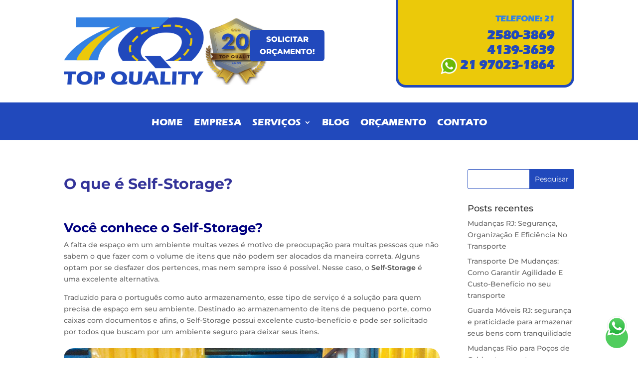

--- FILE ---
content_type: text/html; charset=UTF-8
request_url: https://topqualitymudancas.com.br/o-que-e-self-storage/
body_size: 10512
content:
<!DOCTYPE html>
<html lang="pt-BR">
<head>
	<meta charset="UTF-8" />
<meta http-equiv="X-UA-Compatible" content="IE=edge">
	<link rel="pingback" href="https://topqualitymudancas.com.br/xmlrpc.php" />

	

	<meta name='robots' content='index, follow, max-image-preview:large, max-snippet:-1, max-video-preview:-1' />

	<!-- This site is optimized with the Yoast SEO plugin v26.3 - https://yoast.com/wordpress/plugins/seo/ -->
	<title>Self-Storage | Guarda Móveis | RJ</title>
	<meta name="description" content="Entre em contato com a equipe da Top Quality Mudanças agora mesmo para saber mais informações sobre o Self-Storage" />
	<link rel="canonical" href="https://topqualitymudancas.com.br/o-que-e-self-storage/" />
	<meta property="og:locale" content="pt_BR" />
	<meta property="og:type" content="article" />
	<meta property="og:title" content="Self-Storage | Guarda Móveis | RJ" />
	<meta property="og:description" content="Entre em contato com a equipe da Top Quality Mudanças agora mesmo para saber mais informações sobre o Self-Storage" />
	<meta property="og:url" content="https://topqualitymudancas.com.br/o-que-e-self-storage/" />
	<meta property="og:site_name" content="Top Quality Mudanças RJ | Guarda Móveis RJ, Self Storage RJ, Mudanças residenciais RJ e Mudanças Comerciais RJ" />
	<meta property="article:published_time" content="2023-02-25T21:15:55+00:00" />
	<meta property="article:modified_time" content="2023-03-01T21:24:44+00:00" />
	<meta property="og:image" content="https://topqualitymudancas.com.br/wp-content/uploads/2018/09/mudanca-zona-sul.jpeg" />
	<meta property="og:image:width" content="960" />
	<meta property="og:image:height" content="1280" />
	<meta property="og:image:type" content="image/jpeg" />
	<meta name="author" content="7A67addmgfxinavfZcb" />
	<meta name="twitter:card" content="summary_large_image" />
	<meta name="twitter:label1" content="Escrito por" />
	<meta name="twitter:data1" content="7A67addmgfxinavfZcb" />
	<script type="application/ld+json" class="yoast-schema-graph">{"@context":"https://schema.org","@graph":[{"@type":"WebPage","@id":"https://topqualitymudancas.com.br/o-que-e-self-storage/","url":"https://topqualitymudancas.com.br/o-que-e-self-storage/","name":"Self-Storage | Guarda Móveis | RJ","isPartOf":{"@id":"https://topqualitymudancas.com.br/#website"},"primaryImageOfPage":{"@id":"https://topqualitymudancas.com.br/o-que-e-self-storage/#primaryimage"},"image":{"@id":"https://topqualitymudancas.com.br/o-que-e-self-storage/#primaryimage"},"thumbnailUrl":"https://topqualitymudancas.com.br/wp-content/uploads/2018/09/mudanca-zona-sul.jpeg","datePublished":"2023-02-25T21:15:55+00:00","dateModified":"2023-03-01T21:24:44+00:00","author":{"@id":"https://topqualitymudancas.com.br/#/schema/person/81b1cf01fbf5258679baab720157aa97"},"description":"Entre em contato com a equipe da Top Quality Mudanças agora mesmo para saber mais informações sobre o Self-Storage","breadcrumb":{"@id":"https://topqualitymudancas.com.br/o-que-e-self-storage/#breadcrumb"},"inLanguage":"pt-BR","potentialAction":[{"@type":"ReadAction","target":["https://topqualitymudancas.com.br/o-que-e-self-storage/"]}]},{"@type":"ImageObject","inLanguage":"pt-BR","@id":"https://topqualitymudancas.com.br/o-que-e-self-storage/#primaryimage","url":"https://topqualitymudancas.com.br/wp-content/uploads/2018/09/mudanca-zona-sul.jpeg","contentUrl":"https://topqualitymudancas.com.br/wp-content/uploads/2018/09/mudanca-zona-sul.jpeg","width":960,"height":1280},{"@type":"BreadcrumbList","@id":"https://topqualitymudancas.com.br/o-que-e-self-storage/#breadcrumb","itemListElement":[{"@type":"ListItem","position":1,"name":"Início","item":"https://topqualitymudancas.com.br/"},{"@type":"ListItem","position":2,"name":"O que é Self-Storage?"}]},{"@type":"WebSite","@id":"https://topqualitymudancas.com.br/#website","url":"https://topqualitymudancas.com.br/","name":"Top Quality Mudanças RJ | Guarda Móveis RJ, Self Storage RJ, Mudanças residenciais RJ e Mudanças Comerciais RJ","description":"Rio de Janeiro","potentialAction":[{"@type":"SearchAction","target":{"@type":"EntryPoint","urlTemplate":"https://topqualitymudancas.com.br/?s={search_term_string}"},"query-input":{"@type":"PropertyValueSpecification","valueRequired":true,"valueName":"search_term_string"}}],"inLanguage":"pt-BR"},{"@type":"Person","@id":"https://topqualitymudancas.com.br/#/schema/person/81b1cf01fbf5258679baab720157aa97","name":"7A67addmgfxinavfZcb","image":{"@type":"ImageObject","inLanguage":"pt-BR","@id":"https://topqualitymudancas.com.br/#/schema/person/image/","url":"https://secure.gravatar.com/avatar/ef168fcfcc5a551d77d3f10fa30cad37d3b9e04217aa857661f2e1e394a0238e?s=96&d=mm&r=g","contentUrl":"https://secure.gravatar.com/avatar/ef168fcfcc5a551d77d3f10fa30cad37d3b9e04217aa857661f2e1e394a0238e?s=96&d=mm&r=g","caption":"7A67addmgfxinavfZcb"},"url":"https://topqualitymudancas.com.br/author/7a67addmgfxinavfzcb/"}]}</script>
	<!-- / Yoast SEO plugin. -->


<link rel='dns-prefetch' href='//fonts.googleapis.com' />
<link rel="alternate" type="application/rss+xml" title="Feed para Top Quality Mudanças RJ | Guarda Móveis RJ, Self Storage RJ, Mudanças residenciais RJ e Mudanças Comerciais RJ &raquo;" href="https://topqualitymudancas.com.br/feed/" />
<link rel="alternate" type="application/rss+xml" title="Feed de comentários para Top Quality Mudanças RJ | Guarda Móveis RJ, Self Storage RJ, Mudanças residenciais RJ e Mudanças Comerciais RJ &raquo;" href="https://topqualitymudancas.com.br/comments/feed/" />

<meta content="TopQuality v." name="generator"/><link data-optimized="2" rel="stylesheet" href="https://topqualitymudancas.com.br/wp-content/litespeed/css/220b848f6c4d27c4e4cfb6f13fbff9f5.css?ver=f191f" />










<script type="text/javascript" src="https://topqualitymudancas.com.br/wp-includes/js/jquery/jquery.min.js?ver=3.7.1" id="jquery-core-js"></script>


<link rel="https://api.w.org/" href="https://topqualitymudancas.com.br/wp-json/" /><link rel="alternate" title="JSON" type="application/json" href="https://topqualitymudancas.com.br/wp-json/wp/v2/posts/2744" /><link rel="EditURI" type="application/rsd+xml" title="RSD" href="https://topqualitymudancas.com.br/xmlrpc.php?rsd" />
<meta name="generator" content="WordPress 6.8.3" />
<link rel='shortlink' href='https://topqualitymudancas.com.br/?p=2744' />
<link rel="alternate" title="oEmbed (JSON)" type="application/json+oembed" href="https://topqualitymudancas.com.br/wp-json/oembed/1.0/embed?url=https%3A%2F%2Ftopqualitymudancas.com.br%2Fo-que-e-self-storage%2F" />
<link rel="alternate" title="oEmbed (XML)" type="text/xml+oembed" href="https://topqualitymudancas.com.br/wp-json/oembed/1.0/embed?url=https%3A%2F%2Ftopqualitymudancas.com.br%2Fo-que-e-self-storage%2F&#038;format=xml" />
<meta name="viewport" content="width=device-width, initial-scale=1.0, maximum-scale=1.0, user-scalable=0" /><link rel="icon" href="https://topqualitymudancas.com.br/wp-content/uploads/2020/02/cropped-fav-icon-00-32x32.png" sizes="32x32" />
<link rel="icon" href="https://topqualitymudancas.com.br/wp-content/uploads/2020/02/cropped-fav-icon-00-192x192.png" sizes="192x192" />
<link rel="apple-touch-icon" href="https://topqualitymudancas.com.br/wp-content/uploads/2020/02/cropped-fav-icon-00-180x180.png" />
<meta name="msapplication-TileImage" content="https://topqualitymudancas.com.br/wp-content/uploads/2020/02/cropped-fav-icon-00-270x270.png" />
</head>
<body class="wp-singular post-template-default single single-post postid-2744 single-format-standard wp-theme-Divi wp-child-theme-topquality et_pb_button_helper_class et_fixed_nav et_hide_nav et_primary_nav_dropdown_animation_fade et_secondary_nav_dropdown_animation_fade et_header_style_slide et_header_style_left et_pb_footer_columns4 et_cover_background et_pb_gutter et_pb_gutters3 et_pb_pagebuilder_layout et_right_sidebar et_divi_theme et-db">
	<div id="page-container">

	
					<div class="et_slide_in_menu_container">
			
						
						
			<div class="et_pb_fullscreen_nav_container">
				
				<ul id="mobile_menu_slide" class="et_mobile_menu">

				<li id="menu-item-43" class="menu-item menu-item-type-post_type menu-item-object-page menu-item-home menu-item-43"><a href="https://topqualitymudancas.com.br/">HOME</a></li>
<li id="menu-item-217" class="menu-item menu-item-type-post_type menu-item-object-page menu-item-217"><a href="https://topqualitymudancas.com.br/empresa/">EMPRESA</a></li>
<li id="menu-item-45" class="menu-item menu-item-type-custom menu-item-object-custom menu-item-has-children menu-item-45"><a href="#">SERVIÇOS</a>
<ul class="sub-menu">
	<li id="menu-item-218" class="menu-item menu-item-type-post_type menu-item-object-page menu-item-218"><a href="https://topqualitymudancas.com.br/servicos/armazenagens-para-mudancas/">Armazenagens para mudanças</a></li>
	<li id="menu-item-219" class="menu-item menu-item-type-post_type menu-item-object-page menu-item-219"><a href="https://topqualitymudancas.com.br/servicos/guarda-moveis/">Guarda móveis</a></li>
	<li id="menu-item-220" class="menu-item menu-item-type-post_type menu-item-object-page menu-item-220"><a href="https://topqualitymudancas.com.br/servicos/icamentos/">Içamentos</a></li>
	<li id="menu-item-221" class="menu-item menu-item-type-post_type menu-item-object-page menu-item-221"><a href="https://topqualitymudancas.com.br/servicos/mudancas-comerciais/">Mudanças comerciais</a></li>
	<li id="menu-item-222" class="menu-item menu-item-type-post_type menu-item-object-page menu-item-222"><a href="https://topqualitymudancas.com.br/servicos/mudancas-interestaduais/">Mudanças interestaduais</a></li>
	<li id="menu-item-223" class="menu-item menu-item-type-post_type menu-item-object-page menu-item-223"><a href="https://topqualitymudancas.com.br/servicos/mudancas-intermunicipais/">Mudanças intermunicipais</a></li>
	<li id="menu-item-224" class="menu-item menu-item-type-post_type menu-item-object-page menu-item-224"><a href="https://topqualitymudancas.com.br/servicos/mudancas-locais/">Mudanças locais</a></li>
	<li id="menu-item-225" class="menu-item menu-item-type-post_type menu-item-object-page menu-item-225"><a href="https://topqualitymudancas.com.br/servicos/mudancas-para-escritorios/">Mudanças para escritórios</a></li>
	<li id="menu-item-226" class="menu-item menu-item-type-post_type menu-item-object-page menu-item-226"><a href="https://topqualitymudancas.com.br/servicos/mudancas-residenciais/">Mudanças residenciais</a></li>
	<li id="menu-item-227" class="menu-item menu-item-type-post_type menu-item-object-page menu-item-227"><a href="https://topqualitymudancas.com.br/servicos/remocao-de-moveis-para-mudancas/">Remoção de móveis para mudanças</a></li>
	<li id="menu-item-228" class="menu-item menu-item-type-post_type menu-item-object-page menu-item-228"><a href="https://topqualitymudancas.com.br/servicos/transporte-de-obras-de-arte/">Transporte de obras de arte</a></li>
	<li id="menu-item-229" class="menu-item menu-item-type-post_type menu-item-object-page menu-item-229"><a href="https://topqualitymudancas.com.br/servicos/transporte-de-pianos/">Transporte de pianos</a></li>
</ul>
</li>
<li id="menu-item-393" class="menu-item menu-item-type-post_type menu-item-object-page menu-item-393"><a href="https://topqualitymudancas.com.br/blog/">BLOG</a></li>
<li id="menu-item-1215" class="menu-item menu-item-type-post_type menu-item-object-page menu-item-1215"><a href="https://topqualitymudancas.com.br/orcamento/">ORÇAMENTO</a></li>
<li id="menu-item-216" class="menu-item menu-item-type-post_type menu-item-object-page menu-item-216"><a href="https://topqualitymudancas.com.br/contato-localizacao/">CONTATO</a></li>

				</ul>
			</div>
		</div>
		
			<header id="main-header" data-height-onload="66">
			<div class="container clearfix et_menu_container">
							<div class="logo_container">
					<span class="logo_helper"></span>
					<a href="https://topqualitymudancas.com.br/">
						<img data-lazyloaded="1" src="[data-uri]" data-src="https://topqualitymudancas.com.br/wp-content/uploads/2023/05/logo-top-quality-min-1.png" width="521" height="169" alt="Top Quality Mudanças RJ | Guarda Móveis RJ, Self Storage RJ, Mudanças residenciais RJ e Mudanças Comerciais RJ" id="logo" data-height-percentage="70" /><noscript><img src="https://topqualitymudancas.com.br/wp-content/uploads/2023/05/logo-top-quality-min-1.png" width="521" height="169" alt="Top Quality Mudanças RJ | Guarda Móveis RJ, Self Storage RJ, Mudanças residenciais RJ e Mudanças Comerciais RJ" id="logo" data-height-percentage="70" /></noscript>
					</a>
				</div>
							<div id="et-top-navigation" data-height="66" data-fixed-height="80">
					
					
											<span class="mobile_menu_bar et_pb_header_toggle et_toggle_slide_menu"></span>
					
					
									</div> <!-- #et-top-navigation -->
			</div> <!-- .container -->
					</header> <!-- #main-header -->
			<div id="et-main-area">
	
<div id="topo" class="et_pb_section et_pb_section_1 centralizar-mobile et_section_regular" >
				
				
				
				
				
				
				<div class="et_pb_row et_pb_row_0 et_pb_equal_columns">
				<div class="et_pb_column et_pb_column_1_2 et_pb_column_0 coluna-logo  et_pb_css_mix_blend_mode_passthrough">
				
				
				
				
				<div class="et_pb_module et_pb_image et_pb_image_0">
				
				
				
				
				<a href="https://topqualitymudancas.com.br/"><span class="et_pb_image_wrap "><img data-lazyloaded="1" src="[data-uri]" width="521" height="169" data-src="https://topqualitymudancas.com.br/wp-content/uploads/2023/05/logo-top-quality-min-1.png" alt="Empresa de Mudança no Rio de Janeiro" title="logo-top-quality-min (1)" data-srcset="https://topqualitymudancas.com.br/wp-content/uploads/2023/05/logo-top-quality-min-1.png 521w, https://topqualitymudancas.com.br/wp-content/uploads/2023/05/logo-top-quality-min-1-480x156.png 480w" data-sizes="(min-width: 0px) and (max-width: 480px) 480px, (min-width: 481px) 521px, 100vw" class="wp-image-2825" /><noscript><img width="521" height="169" src="https://topqualitymudancas.com.br/wp-content/uploads/2023/05/logo-top-quality-min-1.png" alt="Empresa de Mudança no Rio de Janeiro" title="logo-top-quality-min (1)" srcset="https://topqualitymudancas.com.br/wp-content/uploads/2023/05/logo-top-quality-min-1.png 521w, https://topqualitymudancas.com.br/wp-content/uploads/2023/05/logo-top-quality-min-1-480x156.png 480w" sizes="(min-width: 0px) and (max-width: 480px) 480px, (min-width: 481px) 521px, 100vw" class="wp-image-2825" /></noscript></span></a>
			</div><div class="et_pb_button_module_wrapper et_pb_button_0_wrapper  et_pb_module ">
				<a class="et_pb_button et_pb_button_0 botao-topo-orcamento et_pb_bg_layout_light" href="https://topqualitymudancas.com.br/orcamento/">SOLICITAR ORÇAMENTO!</a>
			</div>
			</div><div class="et_pb_column et_pb_column_1_2 et_pb_column_1 coluna2-topo-home  et_pb_css_mix_blend_mode_passthrough et-last-child">
				
				
				
				
				<div class="et_pb_with_border et_pb_module et_pb_text et_pb_text_0 telefone-topo  et_pb_text_align_right et_pb_bg_layout_light">
				
				
				
				
				<div class="et_pb_text_inner"><h2>TELEFONE: 21</h2>
<p><a href="tel:2125803869">2580-3869</a><br /><a href="tel:2141393639">4139-3639</a><br /><a href="https://api.whatsapp.com/send?phone=5521970231864&amp;text=sua%20mensagem" target="_blank" rel="noopener noreferrer"><img data-lazyloaded="1" src="[data-uri]" class="alignnone size-full wp-image-18 icone-wpp" style="position: absolute; right: 195px;" data-src="https://topqualitymudancas.com.br/wp-content/uploads/2018/10/icone-whatsapp-min.png" alt="" width="33" height="34" /><noscript><img class="alignnone size-full wp-image-18 icone-wpp" style="position: absolute; right: 195px;" src="https://topqualitymudancas.com.br/wp-content/uploads/2018/10/icone-whatsapp-min.png" alt="" width="33" height="34" /></noscript> 21 97023-1864</a></p></div>
			</div>
			</div>
				
				
				
				
			</div><div class="et_pb_row et_pb_row_1">
				<div class="et_pb_column et_pb_column_4_4 et_pb_column_2  et_pb_css_mix_blend_mode_passthrough et-last-child">
				
				
				
				
				<div class="et_pb_module et_pb_text et_pb_text_1  et_pb_text_align_center et_pb_bg_layout_light">
				
				
				
				
				<div class="et_pb_text_inner"><h3>TELEFONES:</h3></div>
			</div><div class="et_pb_button_module_wrapper et_pb_button_1_wrapper et_pb_button_alignment_center et_pb_module ">
				<a class="et_pb_button et_pb_button_1 et_pb_bg_layout_light" href="tel:2125803869">21 2580-3869</a>
			</div><div class="et_pb_button_module_wrapper et_pb_button_2_wrapper et_pb_button_alignment_center et_pb_module ">
				<a class="et_pb_button et_pb_button_2 et_pb_bg_layout_light" href="tel:2141393639">21 4139-3639</a>
			</div><div class="et_pb_button_module_wrapper et_pb_button_3_wrapper et_pb_button_alignment_center et_pb_module ">
				<a id="botao-whatsapp" class="et_pb_button et_pb_button_3 et_pb_bg_layout_light" href="https://api.whatsapp.com/send?phone=5521970231864&#038;text=sua%20mensagem" target="_blank" data-icon="&#x23;">21 97023-1864</a>
			</div><div class="et_pb_button_module_wrapper et_pb_button_4_wrapper  et_pb_module ">
				<a class="et_pb_button et_pb_button_4 et_pb_bg_layout_light" href="https://topqualitymudancas.com.br/orcamento/">SOLICITAR ORÇAMENTO!</a>
			</div>
			</div>
				
				
				
				
			</div>
				
				
			</div><div class="et_pb_section et_pb_section_3 et_pb_fullwidth_section et_section_regular et_pb_section--with-menu" >
				
				
				
				
				
				
				<div class="et_pb_module et_pb_fullwidth_menu et_pb_fullwidth_menu_0 et_pb_bg_layout_light  et_pb_text_align_center et_dropdown_animation_fade et_pb_fullwidth_menu_fullwidth et_pb_fullwidth_menu--without-logo et_pb_fullwidth_menu--style-left_aligned">
					
					
					
					
					<div class="et_pb_row clearfix">
						
						<div class="et_pb_menu__wrap">
							<div class="et_pb_menu__menu">
								<nav class="et-menu-nav fullwidth-menu-nav"><ul id="menu-topquality-1" class="et-menu fullwidth-menu nav downwards"><li class="et_pb_menu_page_id-home menu-item menu-item-type-post_type menu-item-object-page menu-item-home menu-item-43"><a href="https://topqualitymudancas.com.br/">HOME</a></li>
<li class="et_pb_menu_page_id-144 menu-item menu-item-type-post_type menu-item-object-page menu-item-217"><a href="https://topqualitymudancas.com.br/empresa/">EMPRESA</a></li>
<li class="et_pb_menu_page_id-45 menu-item menu-item-type-custom menu-item-object-custom menu-item-has-children menu-item-45"><a href="#">SERVIÇOS</a>
<ul class="sub-menu">
	<li class="et_pb_menu_page_id-192 menu-item menu-item-type-post_type menu-item-object-page menu-item-218"><a href="https://topqualitymudancas.com.br/servicos/armazenagens-para-mudancas/">Armazenagens para mudanças</a></li>
	<li class="et_pb_menu_page_id-190 menu-item menu-item-type-post_type menu-item-object-page menu-item-219"><a href="https://topqualitymudancas.com.br/servicos/guarda-moveis/">Guarda móveis</a></li>
	<li class="et_pb_menu_page_id-194 menu-item menu-item-type-post_type menu-item-object-page menu-item-220"><a href="https://topqualitymudancas.com.br/servicos/icamentos/">Içamentos</a></li>
	<li class="et_pb_menu_page_id-173 menu-item menu-item-type-post_type menu-item-object-page menu-item-221"><a href="https://topqualitymudancas.com.br/servicos/mudancas-comerciais/">Mudanças comerciais</a></li>
	<li class="et_pb_menu_page_id-179 menu-item menu-item-type-post_type menu-item-object-page menu-item-222"><a href="https://topqualitymudancas.com.br/servicos/mudancas-interestaduais/">Mudanças interestaduais</a></li>
	<li class="et_pb_menu_page_id-186 menu-item menu-item-type-post_type menu-item-object-page menu-item-223"><a href="https://topqualitymudancas.com.br/servicos/mudancas-intermunicipais/">Mudanças intermunicipais</a></li>
	<li class="et_pb_menu_page_id-177 menu-item menu-item-type-post_type menu-item-object-page menu-item-224"><a href="https://topqualitymudancas.com.br/servicos/mudancas-locais/">Mudanças locais</a></li>
	<li class="et_pb_menu_page_id-188 menu-item menu-item-type-post_type menu-item-object-page menu-item-225"><a href="https://topqualitymudancas.com.br/servicos/mudancas-para-escritorios/">Mudanças para escritórios</a></li>
	<li class="et_pb_menu_page_id-175 menu-item menu-item-type-post_type menu-item-object-page menu-item-226"><a href="https://topqualitymudancas.com.br/servicos/mudancas-residenciais/">Mudanças residenciais</a></li>
	<li class="et_pb_menu_page_id-196 menu-item menu-item-type-post_type menu-item-object-page menu-item-227"><a href="https://topqualitymudancas.com.br/servicos/remocao-de-moveis-para-mudancas/">Remoção de móveis para mudanças</a></li>
	<li class="et_pb_menu_page_id-200 menu-item menu-item-type-post_type menu-item-object-page menu-item-228"><a href="https://topqualitymudancas.com.br/servicos/transporte-de-obras-de-arte/">Transporte de obras de arte</a></li>
	<li class="et_pb_menu_page_id-198 menu-item menu-item-type-post_type menu-item-object-page menu-item-229"><a href="https://topqualitymudancas.com.br/servicos/transporte-de-pianos/">Transporte de pianos</a></li>
</ul>
</li>
<li class="et_pb_menu_page_id-333 menu-item menu-item-type-post_type menu-item-object-page menu-item-393"><a href="https://topqualitymudancas.com.br/blog/">BLOG</a></li>
<li class="et_pb_menu_page_id-1200 menu-item menu-item-type-post_type menu-item-object-page menu-item-1215"><a href="https://topqualitymudancas.com.br/orcamento/">ORÇAMENTO</a></li>
<li class="et_pb_menu_page_id-202 menu-item menu-item-type-post_type menu-item-object-page menu-item-216"><a href="https://topqualitymudancas.com.br/contato-localizacao/">CONTATO</a></li>
</ul></nav>
							</div>
							
							
							<div class="et_mobile_nav_menu">
				<div class="mobile_nav closed">
					<span class="mobile_menu_bar"></span>
				</div>
			</div>
						</div>
						
					</div>
				</div>
				
				
			</div>
<div id="main-content">
		<div class="container">
		<div id="content-area" class="clearfix">
			<div id="left-area">
											<article id="post-2744" class="et_pb_post post-2744 post type-post status-publish format-standard has-post-thumbnail hentry category-blog">
					
					<div class="entry-content">
					<div class="et-l et-l--post">
			<div class="et_builder_inner_content et_pb_gutters3"><div class="et_pb_section et_pb_section_4 et_section_regular" >
				
				
				
				
				
				
				<div class="et_pb_row et_pb_row_2">
				<div class="et_pb_column et_pb_column_4_4 et_pb_column_3  et_pb_css_mix_blend_mode_passthrough et-last-child">
				
				
				
				
				<div class="et_pb_module et_pb_text et_pb_text_2  et_pb_text_align_left et_pb_bg_layout_light">
				
				
				
				
				<div class="et_pb_text_inner"><h1><span style="color: #333399;"><strong>O que é Self-Storage?</strong></span></h1></div>
			</div><div class="et_pb_module et_pb_text et_pb_text_3  et_pb_text_align_left et_pb_bg_layout_light">
				
				
				
				
				<div class="et_pb_text_inner"><h2><strong>Você conhece o Self-Storage?</strong></h2>
<p>A falta de espaço em um ambiente muitas vezes é motivo de preocupação para muitas pessoas que não sabem o que fazer com o volume de itens que não podem ser alocados da maneira correta. Alguns optam por se desfazer dos pertences, mas nem sempre isso é possível. Nesse caso, o <strong>Self-Storage</strong> é uma excelente alternativa.</p>
<p>Traduzido para o português como auto armazenamento, esse tipo de serviço é a solução para quem precisa de espaço em seu ambiente. Destinado ao armazenamento de itens de pequeno porte, como caixas com documentos e afins, o Self-Storage possui excelente custo-benefício e pode ser solicitado por todos que buscam por um ambiente seguro para deixar seus itens.</p></div>
			</div><div class="et_pb_module et_pb_image et_pb_image_1">
				
				
				
				
				<span class="et_pb_image_wrap "><img data-lazyloaded="1" src="[data-uri]" fetchpriority="high" decoding="async" width="1280" height="720" data-src="https://topqualitymudancas.com.br/wp-content/uploads/2021/08/guarda-moveis.jpg" alt="O que é Self-Storage?" title="O que é Self-Storage?" data-srcset="https://topqualitymudancas.com.br/wp-content/uploads/2021/08/guarda-moveis.jpg 1280w, https://topqualitymudancas.com.br/wp-content/uploads/2021/08/guarda-moveis-980x551.jpg 980w, https://topqualitymudancas.com.br/wp-content/uploads/2021/08/guarda-moveis-480x270.jpg 480w" data-sizes="(min-width: 0px) and (max-width: 480px) 480px, (min-width: 481px) and (max-width: 980px) 980px, (min-width: 981px) 1280px, 100vw" class="wp-image-2067" /><noscript><img fetchpriority="high" decoding="async" width="1280" height="720" src="https://topqualitymudancas.com.br/wp-content/uploads/2021/08/guarda-moveis.jpg" alt="O que é Self-Storage?" title="O que é Self-Storage?" srcset="https://topqualitymudancas.com.br/wp-content/uploads/2021/08/guarda-moveis.jpg 1280w, https://topqualitymudancas.com.br/wp-content/uploads/2021/08/guarda-moveis-980x551.jpg 980w, https://topqualitymudancas.com.br/wp-content/uploads/2021/08/guarda-moveis-480x270.jpg 480w" sizes="(min-width: 0px) and (max-width: 480px) 480px, (min-width: 481px) and (max-width: 980px) 980px, (min-width: 981px) 1280px, 100vw" class="wp-image-2067" /></noscript></span>
			</div>
			</div>
				
				
				
				
			</div><div class="et_pb_row et_pb_row_3">
				<div class="et_pb_column et_pb_column_4_4 et_pb_column_4  et_pb_css_mix_blend_mode_passthrough et-last-child">
				
				
				
				
				<div class="et_pb_module et_pb_text et_pb_text_4  et_pb_text_align_left et_pb_bg_layout_light">
				
				
				
				
				<div class="et_pb_text_inner"><h2><strong>O Self-Storage possui a infraestrutura adequada para o armazenamento pessoal pelo tempo que você precisar</strong></h2>
<p>Não há nada melhor do que contar com uma empresa responsável que trabalha de acordo com as principais demandas dos clientes. Nesse sentido, todas as instalações do <strong>Self-Storage</strong> possuem excelente sistema de segurança, de modo que somente o contratante tenha acesso ao ambiente. Além disso, os boxes possuem boa dimensão e se adequam às necessidades de todos.</p>
<p>Não há como deixar de mencionar o excelente custo-benefício do <strong>Self-Storage</strong>, pois a contratação é feita de acordo com o que você precisa. Algumas empresas trabalham com condições especiais que cabem no orçamento de qualquer pessoa. Desse modo, todos têm acesso a um ambiente seguro, limpo e adequado para deixar seus pertences pelo tempo que precisarem.</p></div>
			</div><div class="et_pb_module et_pb_image et_pb_image_2">
				
				
				
				
				<span class="et_pb_image_wrap "><img data-lazyloaded="1" src="[data-uri]" decoding="async" width="605" height="596" data-src="https://topqualitymudancas.com.br/wp-content/uploads/2022/02/Self-storage-RJ_-conheca-as-regras-para-o-melhor-aproveitamento-do-servico-02.jpg" alt="Self storage - RJ: conheça as regras para o melhor aproveitamento do serviço" title="Self storage - RJ_ conheça as regras para o melhor aproveitamento do serviço-02" data-srcset="https://topqualitymudancas.com.br/wp-content/uploads/2022/02/Self-storage-RJ_-conheca-as-regras-para-o-melhor-aproveitamento-do-servico-02.jpg 605w, https://topqualitymudancas.com.br/wp-content/uploads/2022/02/Self-storage-RJ_-conheca-as-regras-para-o-melhor-aproveitamento-do-servico-02-480x473.jpg 480w" data-sizes="(min-width: 0px) and (max-width: 480px) 480px, (min-width: 481px) 605px, 100vw" class="wp-image-2269" /><noscript><img decoding="async" width="605" height="596" src="https://topqualitymudancas.com.br/wp-content/uploads/2022/02/Self-storage-RJ_-conheca-as-regras-para-o-melhor-aproveitamento-do-servico-02.jpg" alt="Self storage - RJ: conheça as regras para o melhor aproveitamento do serviço" title="Self storage - RJ_ conheça as regras para o melhor aproveitamento do serviço-02" srcset="https://topqualitymudancas.com.br/wp-content/uploads/2022/02/Self-storage-RJ_-conheca-as-regras-para-o-melhor-aproveitamento-do-servico-02.jpg 605w, https://topqualitymudancas.com.br/wp-content/uploads/2022/02/Self-storage-RJ_-conheca-as-regras-para-o-melhor-aproveitamento-do-servico-02-480x473.jpg 480w" sizes="(min-width: 0px) and (max-width: 480px) 480px, (min-width: 481px) 605px, 100vw" class="wp-image-2269" /></noscript></span>
			</div>
			</div>
				
				
				
				
			</div><div class="et_pb_row et_pb_row_4">
				<div class="et_pb_column et_pb_column_4_4 et_pb_column_5  et_pb_css_mix_blend_mode_passthrough et-last-child">
				
				
				
				
				<div class="et_pb_module et_pb_text et_pb_text_5  et_pb_text_align_left et_pb_bg_layout_light">
				
				
				
				
				<div class="et_pb_text_inner"><h2><strong>Entre em contato com a equipe da Top Quality Mudanças agora mesmo para saber mais informações sobre o Self-Storage </strong></h2>
<p>Nossa empresa possui ampla experiência no mercado e está aqui para garantir que você tenha a melhor experiência desde o primeiro contato. Por isso, não hesite em falar com a <a href="https://topqualitymudancas.com.br/"><strong>Top Quality Mudanças</strong></a> para esclarecer dúvidas sobre o <strong>Self-Storage</strong> e conhecer mais sobre o serviço. <a href="https://topqualitymudancas.com.br/contato-localizacao/"><strong>Entre em contato</strong></a>, pois estamos à disposição para te auxiliar com o seu orçamento.</p></div>
			</div>
			</div>
				
				
				
				
			</div>
				
				
			</div>		</div>
	</div>
						</div> <!-- .entry-content -->
					<div class="et_post_meta_wrapper">
					
					
										</div> <!-- .et_post_meta_wrapper -->
				</article> <!-- .et_pb_post -->

						</div> <!-- #left-area -->

				<div id="sidebar">
		<div id="search-2" class="et_pb_widget widget_search"><form role="search" method="get" id="searchform" class="searchform" action="https://topqualitymudancas.com.br/">
				<div>
					<label class="screen-reader-text" for="s">Pesquisar por:</label>
					<input type="text" value="" name="s" id="s" />
					<input type="submit" id="searchsubmit" value="Pesquisar" />
				</div>
			</form></div>
		<div id="recent-posts-2" class="et_pb_widget widget_recent_entries">
		<h4 class="widgettitle">Posts recentes</h4>
		<ul>
											<li>
					<a href="https://topqualitymudancas.com.br/mudancas-rj-seguranca-organizacao-e-eficiencia-no-transporte/">Mudanças RJ: Segurança, Organização E Eficiência No Transporte</a>
									</li>
											<li>
					<a href="https://topqualitymudancas.com.br/transporte-de-mudancas-como-garantir-agilidade-e-custo-beneficio-no-seu-transporte/">Transporte De Mudanças: Como Garantir Agilidade E Custo-Benefício no seu transporte</a>
									</li>
											<li>
					<a href="https://topqualitymudancas.com.br/guarda-moveis-rj-seguranca-e-praticidade-para-armazenar-seus-bens-com-tranquilidade/">Guarda Móveis RJ: segurança e praticidade para armazenar seus bens com tranquilidade</a>
									</li>
											<li>
					<a href="https://topqualitymudancas.com.br/mudancas-rio-para-pocos-de-caldas-transporte-seguro-e-planejamento-eficiente/">Mudanças Rio para Poços de Caldas: transporte seguro e planejamento eficiente</a>
									</li>
											<li>
					<a href="https://topqualitymudancas.com.br/passo-a-passo-para-contratar-transporte-de-mudancas-sem-dor-de-cabeca/">Passo a passo para contratar transporte de mudanças sem dor de cabeça</a>
									</li>
					</ul>

		</div>	</div>
		</div> <!-- #content-area -->
	</div> <!-- .container -->
	</div> <!-- #main-content -->


<div id="rodape" class="et_pb_section et_pb_section_6 centralizar-mobile et_pb_with_background et_section_regular" >
				
				
				
				
				
				
				<div class="et_pb_row et_pb_row_5">
				<div class="et_pb_column et_pb_column_1_3 et_pb_column_6  et_pb_css_mix_blend_mode_passthrough">
				
				
				
				
				<div class="et_pb_module et_pb_image et_pb_image_3">
				
				
				
				
				<span class="et_pb_image_wrap "><img data-lazyloaded="1" src="[data-uri]" width="192" height="192" data-src="https://topqualitymudancas.com.br/wp-content/uploads/2025/05/icone-rodape-min.png" alt="Empresa de Mudança no Rio de Janeiro" title="icone-rodape-min" data-srcset="https://topqualitymudancas.com.br/wp-content/uploads/2025/05/icone-rodape-min.png 192w, https://topqualitymudancas.com.br/wp-content/uploads/2025/05/icone-rodape-min-150x150.png 150w" data-sizes="(max-width: 192px) 100vw, 192px" class="wp-image-3733" /><noscript><img width="192" height="192" src="https://topqualitymudancas.com.br/wp-content/uploads/2025/05/icone-rodape-min.png" alt="Empresa de Mudança no Rio de Janeiro" title="icone-rodape-min" srcset="https://topqualitymudancas.com.br/wp-content/uploads/2025/05/icone-rodape-min.png 192w, https://topqualitymudancas.com.br/wp-content/uploads/2025/05/icone-rodape-min-150x150.png 150w" sizes="(max-width: 192px) 100vw, 192px" class="wp-image-3733" /></noscript></span>
			</div><div class="et_pb_module et_pb_text et_pb_text_6 textos-rodape  et_pb_text_align_left et_pb_bg_layout_light">
				
				
				
				
				<div class="et_pb_text_inner"><h2>ONDE ESTAMOS</h2>
<p>Rua Bonfim 251<br />
2º andar<br />
São Cristóvão<br />
Rio de Janeiro - RJ</div>
			</div>
			</div><div class="et_pb_column et_pb_column_1_3 et_pb_column_7  et_pb_css_mix_blend_mode_passthrough">
				
				
				
				
				<div class="et_pb_module et_pb_image et_pb_image_4">
				
				
				
				
				<span class="et_pb_image_wrap "><img data-lazyloaded="1" src="[data-uri]" width="192" height="192" data-src="https://topqualitymudancas.com.br/wp-content/uploads/2025/05/icone-contato-min.webp" alt="Empresa de Mudança no Rio de Janeiro" title="icone-contato-min" data-srcset="https://topqualitymudancas.com.br/wp-content/uploads/2025/05/icone-contato-min.webp 192w, https://topqualitymudancas.com.br/wp-content/uploads/2025/05/icone-contato-min-150x150.webp 150w" data-sizes="(max-width: 192px) 100vw, 192px" class="wp-image-3735" /><noscript><img width="192" height="192" src="https://topqualitymudancas.com.br/wp-content/uploads/2025/05/icone-contato-min.webp" alt="Empresa de Mudança no Rio de Janeiro" title="icone-contato-min" srcset="https://topqualitymudancas.com.br/wp-content/uploads/2025/05/icone-contato-min.webp 192w, https://topqualitymudancas.com.br/wp-content/uploads/2025/05/icone-contato-min-150x150.webp 150w" sizes="(max-width: 192px) 100vw, 192px" class="wp-image-3735" /></noscript></span>
			</div><div class="et_pb_module et_pb_text et_pb_text_7 textos-rodape  et_pb_text_align_left et_pb_bg_layout_light">
				
				
				
				
				<div class="et_pb_text_inner"><h2>CONTATOS</h2>
<p><a href="tel:2125803869">21 2580-3869</a><br /><a href="tel:2141393639">21 4139-3639</a><br /><a href="https://api.whatsapp.com/send?phone=5521970231864&amp;text=sua%20mensagem" target="_blank" rel="noopener noreferrer">21 97023-1864</a></p></div>
			</div>
			</div><div class="et_pb_column et_pb_column_1_3 et_pb_column_8  et_pb_css_mix_blend_mode_passthrough et-last-child">
				
				
				
				
				<div class="et_pb_module et_pb_image et_pb_image_5 img-selo-sicaf">
				
				
				
				
				<span class="et_pb_image_wrap "><img data-lazyloaded="1" src="[data-uri]" width="209" height="209" data-src="https://topqualitymudancas.com.br/wp-content/uploads/2018/10/icone-sicaf-rodape-min.png" alt="Empresa de Mudança no Rio de Janeiro" title="Empresa de Mudança no Rio de Janeiro" data-srcset="https://topqualitymudancas.com.br/wp-content/uploads/2018/10/icone-sicaf-rodape-min.png 209w, https://topqualitymudancas.com.br/wp-content/uploads/2018/10/icone-sicaf-rodape-min-150x150.png 150w" data-sizes="(max-width: 209px) 100vw, 209px" class="wp-image-17" /><noscript><img width="209" height="209" src="https://topqualitymudancas.com.br/wp-content/uploads/2018/10/icone-sicaf-rodape-min.png" alt="Empresa de Mudança no Rio de Janeiro" title="Empresa de Mudança no Rio de Janeiro" srcset="https://topqualitymudancas.com.br/wp-content/uploads/2018/10/icone-sicaf-rodape-min.png 209w, https://topqualitymudancas.com.br/wp-content/uploads/2018/10/icone-sicaf-rodape-min-150x150.png 150w" sizes="(max-width: 209px) 100vw, 209px" class="wp-image-17" /></noscript></span>
			</div>
			</div>
				
				
				
				
			</div>
				
				
			</div><div class="et_pb_section et_pb_section_8 et_pb_fullwidth_section et_section_regular et_pb_section--with-menu" >
				
				
				
				
				
				
				<div id="menu-rodape" class="et_pb_module et_pb_fullwidth_menu et_pb_fullwidth_menu_1 et_pb_bg_layout_light  et_pb_text_align_center et_dropdown_animation_fade et_pb_fullwidth_menu--without-logo et_pb_fullwidth_menu--style-left_aligned">
					
					
					
					
					<div class="et_pb_row clearfix">
						
						<div class="et_pb_menu__wrap">
							<div class="et_pb_menu__menu">
								<nav class="et-menu-nav fullwidth-menu-nav"><ul id="menu-topquality-2" class="et-menu fullwidth-menu nav upwards"><li class="et_pb_menu_page_id-home menu-item menu-item-type-post_type menu-item-object-page menu-item-home menu-item-43"><a href="https://topqualitymudancas.com.br/">HOME</a></li>
<li class="et_pb_menu_page_id-144 menu-item menu-item-type-post_type menu-item-object-page menu-item-217"><a href="https://topqualitymudancas.com.br/empresa/">EMPRESA</a></li>
<li class="et_pb_menu_page_id-45 menu-item menu-item-type-custom menu-item-object-custom menu-item-has-children menu-item-45"><a href="#">SERVIÇOS</a>
<ul class="sub-menu">
	<li class="et_pb_menu_page_id-192 menu-item menu-item-type-post_type menu-item-object-page menu-item-218"><a href="https://topqualitymudancas.com.br/servicos/armazenagens-para-mudancas/">Armazenagens para mudanças</a></li>
	<li class="et_pb_menu_page_id-190 menu-item menu-item-type-post_type menu-item-object-page menu-item-219"><a href="https://topqualitymudancas.com.br/servicos/guarda-moveis/">Guarda móveis</a></li>
	<li class="et_pb_menu_page_id-194 menu-item menu-item-type-post_type menu-item-object-page menu-item-220"><a href="https://topqualitymudancas.com.br/servicos/icamentos/">Içamentos</a></li>
	<li class="et_pb_menu_page_id-173 menu-item menu-item-type-post_type menu-item-object-page menu-item-221"><a href="https://topqualitymudancas.com.br/servicos/mudancas-comerciais/">Mudanças comerciais</a></li>
	<li class="et_pb_menu_page_id-179 menu-item menu-item-type-post_type menu-item-object-page menu-item-222"><a href="https://topqualitymudancas.com.br/servicos/mudancas-interestaduais/">Mudanças interestaduais</a></li>
	<li class="et_pb_menu_page_id-186 menu-item menu-item-type-post_type menu-item-object-page menu-item-223"><a href="https://topqualitymudancas.com.br/servicos/mudancas-intermunicipais/">Mudanças intermunicipais</a></li>
	<li class="et_pb_menu_page_id-177 menu-item menu-item-type-post_type menu-item-object-page menu-item-224"><a href="https://topqualitymudancas.com.br/servicos/mudancas-locais/">Mudanças locais</a></li>
	<li class="et_pb_menu_page_id-188 menu-item menu-item-type-post_type menu-item-object-page menu-item-225"><a href="https://topqualitymudancas.com.br/servicos/mudancas-para-escritorios/">Mudanças para escritórios</a></li>
	<li class="et_pb_menu_page_id-175 menu-item menu-item-type-post_type menu-item-object-page menu-item-226"><a href="https://topqualitymudancas.com.br/servicos/mudancas-residenciais/">Mudanças residenciais</a></li>
	<li class="et_pb_menu_page_id-196 menu-item menu-item-type-post_type menu-item-object-page menu-item-227"><a href="https://topqualitymudancas.com.br/servicos/remocao-de-moveis-para-mudancas/">Remoção de móveis para mudanças</a></li>
	<li class="et_pb_menu_page_id-200 menu-item menu-item-type-post_type menu-item-object-page menu-item-228"><a href="https://topqualitymudancas.com.br/servicos/transporte-de-obras-de-arte/">Transporte de obras de arte</a></li>
	<li class="et_pb_menu_page_id-198 menu-item menu-item-type-post_type menu-item-object-page menu-item-229"><a href="https://topqualitymudancas.com.br/servicos/transporte-de-pianos/">Transporte de pianos</a></li>
</ul>
</li>
<li class="et_pb_menu_page_id-333 menu-item menu-item-type-post_type menu-item-object-page menu-item-393"><a href="https://topqualitymudancas.com.br/blog/">BLOG</a></li>
<li class="et_pb_menu_page_id-1200 menu-item menu-item-type-post_type menu-item-object-page menu-item-1215"><a href="https://topqualitymudancas.com.br/orcamento/">ORÇAMENTO</a></li>
<li class="et_pb_menu_page_id-202 menu-item menu-item-type-post_type menu-item-object-page menu-item-216"><a href="https://topqualitymudancas.com.br/contato-localizacao/">CONTATO</a></li>
</ul></nav>
							</div>
							
							
							<div class="et_mobile_nav_menu">
				<div class="mobile_nav closed et_pb_mobile_menu_upwards">
					<span class="mobile_menu_bar"></span>
				</div>
			</div>
						</div>
						
					</div>
				</div>
				
				
			</div>

			<footer id="main-footer">
				

		
				<div id="footer-bottom">
					<div class="container clearfix">
				<div id="footer-info">Desenvolvido por <a href="https://agenciadigitalspace.com.br/" target="_blank">Agência Digital Space</a></div>					</div>
				</div>
			</footer>
		</div>


	</div>

	<script type="speculationrules">
{"prefetch":[{"source":"document","where":{"and":[{"href_matches":"\/*"},{"not":{"href_matches":["\/wp-*.php","\/wp-admin\/*","\/wp-content\/uploads\/*","\/wp-content\/*","\/wp-content\/plugins\/*","\/wp-content\/themes\/topquality\/*","\/wp-content\/themes\/Divi\/*","\/*\\?(.+)"]}},{"not":{"selector_matches":"a[rel~=\"nofollow\"]"}},{"not":{"selector_matches":".no-prefetch, .no-prefetch a"}}]},"eagerness":"conservative"}]}
</script>

<div class="space-whatsapp-button  plugin-wpp right" style="width: 45px; height: 45px;">
    <div>
        <a href="javascript:void(0);" class="swb-button" data-whatsapp-link="https://wa.me/5521970231864?text=">
            <img data-lazyloaded="1" src="[data-uri]" data-src="https://topqualitymudancas.com.br/wp-content/plugins/space-whatsapp-button/public/partials/../img/icon1.webp" alt="WhatsApp" width="45"
                 height="45"/><noscript><img src="https://topqualitymudancas.com.br/wp-content/plugins/space-whatsapp-button/public/partials/../img/icon1.webp" alt="WhatsApp" width="45"
                 height="45"/></noscript>
        </a>
            </div>
</div>

















<script data-no-optimize="1">window.lazyLoadOptions=Object.assign({},{threshold:300},window.lazyLoadOptions||{});!function(t,e){"object"==typeof exports&&"undefined"!=typeof module?module.exports=e():"function"==typeof define&&define.amd?define(e):(t="undefined"!=typeof globalThis?globalThis:t||self).LazyLoad=e()}(this,function(){"use strict";function e(){return(e=Object.assign||function(t){for(var e=1;e<arguments.length;e++){var n,a=arguments[e];for(n in a)Object.prototype.hasOwnProperty.call(a,n)&&(t[n]=a[n])}return t}).apply(this,arguments)}function o(t){return e({},at,t)}function l(t,e){return t.getAttribute(gt+e)}function c(t){return l(t,vt)}function s(t,e){return function(t,e,n){e=gt+e;null!==n?t.setAttribute(e,n):t.removeAttribute(e)}(t,vt,e)}function i(t){return s(t,null),0}function r(t){return null===c(t)}function u(t){return c(t)===_t}function d(t,e,n,a){t&&(void 0===a?void 0===n?t(e):t(e,n):t(e,n,a))}function f(t,e){et?t.classList.add(e):t.className+=(t.className?" ":"")+e}function _(t,e){et?t.classList.remove(e):t.className=t.className.replace(new RegExp("(^|\\s+)"+e+"(\\s+|$)")," ").replace(/^\s+/,"").replace(/\s+$/,"")}function g(t){return t.llTempImage}function v(t,e){!e||(e=e._observer)&&e.unobserve(t)}function b(t,e){t&&(t.loadingCount+=e)}function p(t,e){t&&(t.toLoadCount=e)}function n(t){for(var e,n=[],a=0;e=t.children[a];a+=1)"SOURCE"===e.tagName&&n.push(e);return n}function h(t,e){(t=t.parentNode)&&"PICTURE"===t.tagName&&n(t).forEach(e)}function a(t,e){n(t).forEach(e)}function m(t){return!!t[lt]}function E(t){return t[lt]}function I(t){return delete t[lt]}function y(e,t){var n;m(e)||(n={},t.forEach(function(t){n[t]=e.getAttribute(t)}),e[lt]=n)}function L(a,t){var o;m(a)&&(o=E(a),t.forEach(function(t){var e,n;e=a,(t=o[n=t])?e.setAttribute(n,t):e.removeAttribute(n)}))}function k(t,e,n){f(t,e.class_loading),s(t,st),n&&(b(n,1),d(e.callback_loading,t,n))}function A(t,e,n){n&&t.setAttribute(e,n)}function O(t,e){A(t,rt,l(t,e.data_sizes)),A(t,it,l(t,e.data_srcset)),A(t,ot,l(t,e.data_src))}function w(t,e,n){var a=l(t,e.data_bg_multi),o=l(t,e.data_bg_multi_hidpi);(a=nt&&o?o:a)&&(t.style.backgroundImage=a,n=n,f(t=t,(e=e).class_applied),s(t,dt),n&&(e.unobserve_completed&&v(t,e),d(e.callback_applied,t,n)))}function x(t,e){!e||0<e.loadingCount||0<e.toLoadCount||d(t.callback_finish,e)}function M(t,e,n){t.addEventListener(e,n),t.llEvLisnrs[e]=n}function N(t){return!!t.llEvLisnrs}function z(t){if(N(t)){var e,n,a=t.llEvLisnrs;for(e in a){var o=a[e];n=e,o=o,t.removeEventListener(n,o)}delete t.llEvLisnrs}}function C(t,e,n){var a;delete t.llTempImage,b(n,-1),(a=n)&&--a.toLoadCount,_(t,e.class_loading),e.unobserve_completed&&v(t,n)}function R(i,r,c){var l=g(i)||i;N(l)||function(t,e,n){N(t)||(t.llEvLisnrs={});var a="VIDEO"===t.tagName?"loadeddata":"load";M(t,a,e),M(t,"error",n)}(l,function(t){var e,n,a,o;n=r,a=c,o=u(e=i),C(e,n,a),f(e,n.class_loaded),s(e,ut),d(n.callback_loaded,e,a),o||x(n,a),z(l)},function(t){var e,n,a,o;n=r,a=c,o=u(e=i),C(e,n,a),f(e,n.class_error),s(e,ft),d(n.callback_error,e,a),o||x(n,a),z(l)})}function T(t,e,n){var a,o,i,r,c;t.llTempImage=document.createElement("IMG"),R(t,e,n),m(c=t)||(c[lt]={backgroundImage:c.style.backgroundImage}),i=n,r=l(a=t,(o=e).data_bg),c=l(a,o.data_bg_hidpi),(r=nt&&c?c:r)&&(a.style.backgroundImage='url("'.concat(r,'")'),g(a).setAttribute(ot,r),k(a,o,i)),w(t,e,n)}function G(t,e,n){var a;R(t,e,n),a=e,e=n,(t=Et[(n=t).tagName])&&(t(n,a),k(n,a,e))}function D(t,e,n){var a;a=t,(-1<It.indexOf(a.tagName)?G:T)(t,e,n)}function S(t,e,n){var a;t.setAttribute("loading","lazy"),R(t,e,n),a=e,(e=Et[(n=t).tagName])&&e(n,a),s(t,_t)}function V(t){t.removeAttribute(ot),t.removeAttribute(it),t.removeAttribute(rt)}function j(t){h(t,function(t){L(t,mt)}),L(t,mt)}function F(t){var e;(e=yt[t.tagName])?e(t):m(e=t)&&(t=E(e),e.style.backgroundImage=t.backgroundImage)}function P(t,e){var n;F(t),n=e,r(e=t)||u(e)||(_(e,n.class_entered),_(e,n.class_exited),_(e,n.class_applied),_(e,n.class_loading),_(e,n.class_loaded),_(e,n.class_error)),i(t),I(t)}function U(t,e,n,a){var o;n.cancel_on_exit&&(c(t)!==st||"IMG"===t.tagName&&(z(t),h(o=t,function(t){V(t)}),V(o),j(t),_(t,n.class_loading),b(a,-1),i(t),d(n.callback_cancel,t,e,a)))}function $(t,e,n,a){var o,i,r=(i=t,0<=bt.indexOf(c(i)));s(t,"entered"),f(t,n.class_entered),_(t,n.class_exited),o=t,i=a,n.unobserve_entered&&v(o,i),d(n.callback_enter,t,e,a),r||D(t,n,a)}function q(t){return t.use_native&&"loading"in HTMLImageElement.prototype}function H(t,o,i){t.forEach(function(t){return(a=t).isIntersecting||0<a.intersectionRatio?$(t.target,t,o,i):(e=t.target,n=t,a=o,t=i,void(r(e)||(f(e,a.class_exited),U(e,n,a,t),d(a.callback_exit,e,n,t))));var e,n,a})}function B(e,n){var t;tt&&!q(e)&&(n._observer=new IntersectionObserver(function(t){H(t,e,n)},{root:(t=e).container===document?null:t.container,rootMargin:t.thresholds||t.threshold+"px"}))}function J(t){return Array.prototype.slice.call(t)}function K(t){return t.container.querySelectorAll(t.elements_selector)}function Q(t){return c(t)===ft}function W(t,e){return e=t||K(e),J(e).filter(r)}function X(e,t){var n;(n=K(e),J(n).filter(Q)).forEach(function(t){_(t,e.class_error),i(t)}),t.update()}function t(t,e){var n,a,t=o(t);this._settings=t,this.loadingCount=0,B(t,this),n=t,a=this,Y&&window.addEventListener("online",function(){X(n,a)}),this.update(e)}var Y="undefined"!=typeof window,Z=Y&&!("onscroll"in window)||"undefined"!=typeof navigator&&/(gle|ing|ro)bot|crawl|spider/i.test(navigator.userAgent),tt=Y&&"IntersectionObserver"in window,et=Y&&"classList"in document.createElement("p"),nt=Y&&1<window.devicePixelRatio,at={elements_selector:".lazy",container:Z||Y?document:null,threshold:300,thresholds:null,data_src:"src",data_srcset:"srcset",data_sizes:"sizes",data_bg:"bg",data_bg_hidpi:"bg-hidpi",data_bg_multi:"bg-multi",data_bg_multi_hidpi:"bg-multi-hidpi",data_poster:"poster",class_applied:"applied",class_loading:"litespeed-loading",class_loaded:"litespeed-loaded",class_error:"error",class_entered:"entered",class_exited:"exited",unobserve_completed:!0,unobserve_entered:!1,cancel_on_exit:!0,callback_enter:null,callback_exit:null,callback_applied:null,callback_loading:null,callback_loaded:null,callback_error:null,callback_finish:null,callback_cancel:null,use_native:!1},ot="src",it="srcset",rt="sizes",ct="poster",lt="llOriginalAttrs",st="loading",ut="loaded",dt="applied",ft="error",_t="native",gt="data-",vt="ll-status",bt=[st,ut,dt,ft],pt=[ot],ht=[ot,ct],mt=[ot,it,rt],Et={IMG:function(t,e){h(t,function(t){y(t,mt),O(t,e)}),y(t,mt),O(t,e)},IFRAME:function(t,e){y(t,pt),A(t,ot,l(t,e.data_src))},VIDEO:function(t,e){a(t,function(t){y(t,pt),A(t,ot,l(t,e.data_src))}),y(t,ht),A(t,ct,l(t,e.data_poster)),A(t,ot,l(t,e.data_src)),t.load()}},It=["IMG","IFRAME","VIDEO"],yt={IMG:j,IFRAME:function(t){L(t,pt)},VIDEO:function(t){a(t,function(t){L(t,pt)}),L(t,ht),t.load()}},Lt=["IMG","IFRAME","VIDEO"];return t.prototype={update:function(t){var e,n,a,o=this._settings,i=W(t,o);{if(p(this,i.length),!Z&&tt)return q(o)?(e=o,n=this,i.forEach(function(t){-1!==Lt.indexOf(t.tagName)&&S(t,e,n)}),void p(n,0)):(t=this._observer,o=i,t.disconnect(),a=t,void o.forEach(function(t){a.observe(t)}));this.loadAll(i)}},destroy:function(){this._observer&&this._observer.disconnect(),K(this._settings).forEach(function(t){I(t)}),delete this._observer,delete this._settings,delete this.loadingCount,delete this.toLoadCount},loadAll:function(t){var e=this,n=this._settings;W(t,n).forEach(function(t){v(t,e),D(t,n,e)})},restoreAll:function(){var e=this._settings;K(e).forEach(function(t){P(t,e)})}},t.load=function(t,e){e=o(e);D(t,e)},t.resetStatus=function(t){i(t)},t}),function(t,e){"use strict";function n(){e.body.classList.add("litespeed_lazyloaded")}function a(){console.log("[LiteSpeed] Start Lazy Load"),o=new LazyLoad(Object.assign({},t.lazyLoadOptions||{},{elements_selector:"[data-lazyloaded]",callback_finish:n})),i=function(){o.update()},t.MutationObserver&&new MutationObserver(i).observe(e.documentElement,{childList:!0,subtree:!0,attributes:!0})}var o,i;t.addEventListener?t.addEventListener("load",a,!1):t.attachEvent("onload",a)}(window,document);</script><script data-optimized="1" src="https://topqualitymudancas.com.br/wp-content/litespeed/js/286bfa96d1f90849f458b93ca4ec059f.js?ver=f191f"></script></body>
</html>


<!-- Page cached by LiteSpeed Cache 7.6.2 on 2025-11-05 16:14:17 -->